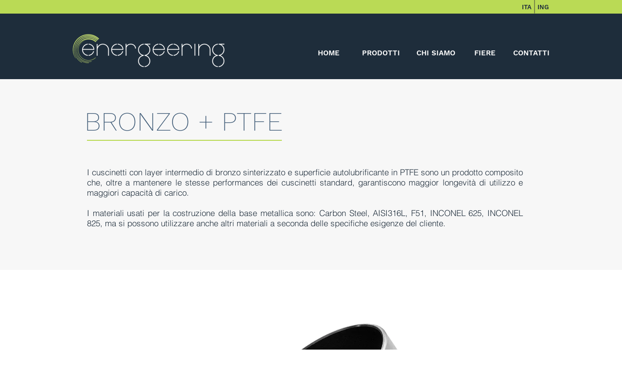

--- FILE ---
content_type: application/javascript; charset=utf-8
request_url: https://cs.iubenda.com/cookie-solution/confs/js/76394628.js
body_size: -283
content:
_iub.csRC = { showBranding: true, publicId: '916c5425-6db6-11ee-8bfc-5ad8d8c564c0', floatingGroup: false };
_iub.csEnabled = true;
_iub.csPurposes = [4,5,7,3,1];
_iub.cpUpd = 1740205947;
_iub.csT = 0.025;
_iub.googleConsentModeV2 = true;
_iub.totalNumberOfProviders = 9;
